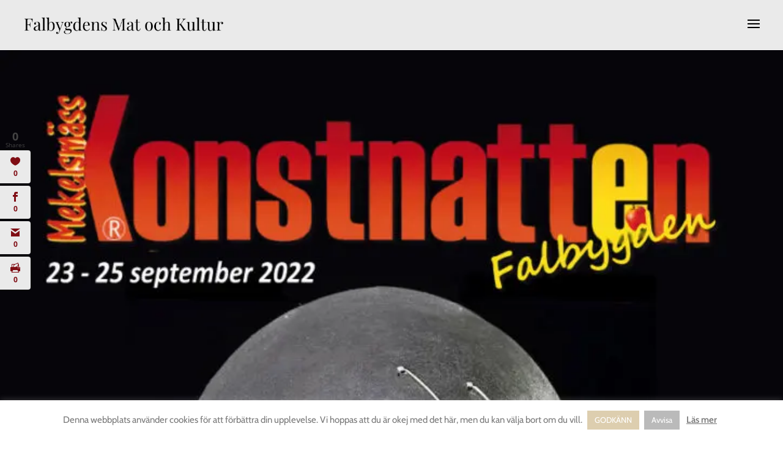

--- FILE ---
content_type: text/javascript; charset=utf-8
request_url: https://www.matokultur.se/wp-content/cache/min/1/wp-content/plugins/ddpro/build/diana/js/diana-footers.js?ver=1763543968
body_size: 201
content:
!function(t){var _=0;t("body").hasClass("et-fb")&&(_=1e4),setTimeout(function(){t(".diana_home9_footer .et_pb_column .et_pb_promo a").each(function(){0!==t(this).parent("p").length&&t(this).unwrap(),t(this).wrap("<p></p>")});var _=t(".diana_marked_footer .et_pb_column .et_pb_button_module_wrapper .et_pb_button").text();t(".diana_marked_footer .et_pb_column .et_pb_button_module_wrapper .et_pb_button").html("<span>"+_+"</span>"),_=t(".diana_glorious_footer .et_pb_column .et_pb_button_module_wrapper .et_pb_button").text(),t(".diana_glorious_footer .et_pb_column .et_pb_button_module_wrapper .et_pb_button").html("<span>"+_+"</span>"),_=t(".diana_piece_of_cake_footer .et_pb_column .et_pb_button_module_wrapper .et_pb_button.piece_of_cake_button").text(),t(".diana_piece_of_cake_footer .et_pb_column .et_pb_button_module_wrapper .et_pb_button.piece_of_cake_button").html("<span>"+_+"</span>");var e=t("body.et-fb #et-fb-app-frame").contents().find(".diana_piece_of_cake_footer .et_pb_column .et_pb_button_module_wrapper .et_pb_button.piece_of_cake_button").text();t("body.et-fb #et-fb-app-frame").contents().find(".diana_piece_of_cake_footer .et_pb_column .et_pb_button_module_wrapper .et_pb_button.piece_of_cake_button").html("<span>"+e+"</span>");var o=t(".diana_home9_footer .et_pb_column .et_pb_button_module_wrapper .et_pb_button").text();t(".diana_home9_footer .et_pb_column .et_pb_button_module_wrapper .et_pb_button").html("<span>"+o+"</span>");var p=t("body.et-fb #et-fb-app-frame").contents().find(".diana_home9_footer .et_pb_column .et_pb_button_module_wrapper .et_pb_button").text();t("body.et-fb #et-fb-app-frame").contents().find(".diana_home9_footer .et_pb_column .et_pb_button_module_wrapper .et_pb_button").html("<span>"+p+"</span>")},_)}(jQuery)

--- FILE ---
content_type: text/javascript; charset=utf-8
request_url: https://www.matokultur.se/wp-content/cache/min/1/wp-content/plugins/ddpro/js/ddp-admin.js?ver=1763543968
body_size: 6473
content:
var ddd_full_stop=0,json_counters_array=[];jQuery(document).ready(function(t){const{__:e,_x:a,_n:d,_nx:s}=wp.i18n;t("#ddp-success-report").hide(),new Clipboard("#ddp-copy-report").on("success",function(){t("#ddp-success-report").show()}),new Clipboard("#ddp-copy-url").on("success",function(){t("#ddp-success-url").show()}),t(".ddp-assistant .nav-tab.ddp_wl, .ddp-assistant .nav-tab.ddp_options").wrapAll('<div class="nav-tabs-subtabs"></div>'),t(".ddp-assistant .nav-tab.ddp_divi_theme_builder, .ddp-assistant .nav-tab.ddp_settings").wrapAll('<div class="nav-tabs-subtabs-theme-builder"></div>'),jQuery(".wrap.ddp-assistant:not(.activated) a.nav-tab:not(.divi_den_pro_dashboard):not(.ddp_assistant_system_status):not(.ddp_assistant_help_faq):not(.ddp_start_here):not(.ddp_latest_feed)").addClass("disabled"),jQuery("table.ddp-report-table td a, table.ddp-report-table th a").on("click touch",function(t){t.preventDefault()}),jQuery("#wp-ddp_wp_content-wrap").appendTo("tr#wp-ddp-column td:not(.ddp-save-buttons)").show(),jQuery(".form-table.ddp_wl label input[name=ddp_plugin_name]").length>0&&(ddp_n=jQuery(".form-table.ddp_wl label input[name=ddp_plugin_name]").val(),ddp_n=ddp_n.replace(/\s+/g,"_").toLowerCase(),ddp_url_path=window.location.pathname,jQuery(".new_admin_url").html(window.location.protocol+"//"+window.location.hostname+ddp_url_path+"?page="+ddp_n+"_dashboard<strong>_wl</strong>")),jQuery(".form-table.ddp_wl label input[name=ddp_plugin_name]").on("keyup",function(){ddp_n=t(this).val(),ddp_n=ddp_n.replace(/\s+/g,"_").toLowerCase(),ddp_url_path=window.location.pathname,jQuery(".new_admin_url").html(window.location.protocol+"//"+window.location.hostname+ddp_url_path+"?page="+ddp_n+"_dashboard<strong>_wl</strong>")}),jQuery(".ddp-breadcrumbs--end").text(jQuery("a.nav-tab-active").text()),jQuery("p.submit.ddp_wl.save_settings input").on("click touch",function(e){e.preventDefault(),ddd_full_stop=0,jQuery(".form-table.ddp_wl label input, .form-table.ddp_wl label textarea, #wp-ddp_wp_content-wrap").each(function(){"wp-ddp_wp_content-wrap"!==t(this).attr("id")&&"ddp_plugin_icon"!==t(this).attr("name")&&""===t(this).val()&&(ddd_full_stop=1,t(this).addClass("not-filled"),t(this).siblings(".ddp-error-message").remove(),t(this).after('<span class="ddp-error-message">This field is required</span>'))}),0===ddd_full_stop?(t(this).next().hide(),jQuery(".form-table.ddp_wl label input, .form-table.ddp_wl label textarea, #wp-ddp_wp_content-wrap").each(function(){if("wp-ddp_wp_content-wrap"===t(this).attr("id")?(ajax_option="ddp_wp_content",ajax_val=jQuery(".ddp_wl_settings #wp-ddp_wp_content-wrap").hasClass("tmce-active")?tinymce.get("ddp_wp_content").getContent():jQuery("textarea#ddp_wp_content").val()):(ajax_option=t(this).attr("name"),ajax_val=t(this).val()),"ddp_plugin_name"===ajax_option){ajax_val;var e=ajax_val.replace(/\s+/g,"_").toLowerCase();jQuery("input[name=ddp_wl]").is(":checked")?redirect_link=window.location.pathname+"?page="+e+"_dashboard_wl&tab=ddp_wl":redirect_link=window.location.pathname+"?page=divi_den_pro_dashboard&tab=ddp_wl",jQuery("input[name=ddp_hide_menu]").is(":checked")&&(redirect_link=window.location.pathname.replace("admin.php",""))}jQuery.ajax({type:"POST",url:ajaxurl,data:"action=ddp_update_option&ddp_option="+ajax_option+"&ddp_option_val="+ajax_val+"&ddp_nonce="+ddp_wl_options_for_js.ddp_nonce,success:function(t){redirect_link?window.location.replace(redirect_link):window.location.reload()},error:function(t){}})})):t(this).next().show()}),jQuery("p input#submit_wl.submit_wl_disabled, p input#submit_wl.submit_wl_enabled").on("click",function(a){a.preventDefault(),ddd_full_stop=0;let d='<div class="ddp_wl_loaded"><p>'+e("One moment please... Activating white label mode","ddpro")+"</p></div>",s='<div class="ddp_wl_loaded"><p>'+e("One moment please... Deactivating white label mode","ddpro")+"</p></div>";t(this).hasClass("submit_wl_disabled")&&t("#ddp-wl-pop-up").html(d),t(this).hasClass("submit_wl_enabled")&&t("#ddp-wl-pop-up").html(s),jQuery(".form-table.ddp_wl label input, .form-table.ddp_wl label textarea, #wp-ddp_wp_content-wrap").each(function(){"wp-ddp_wp_content-wrap"!==t(this).attr("id")&&"ddp_plugin_icon"!==t(this).attr("name")&&""===t(this).val()&&(ddd_full_stop=1,t(this).addClass("not-filled"),t(this).siblings(".ddp-error-message").remove(),t(this).after('<span class="ddp-error-message">This field is required</span>'))}),0===ddd_full_stop?(t(this).next().hide(),t(".ddp_wl_hidden .et-box-content .et_pb_button_slider").click(),t(".submit.ddp_wl.save_settings input").click()):t(this).next().show()})}),jQuery(document).ready(function(t){function e(){var e=document.getElementById("ondemanIframe");t("#et_pb_loading_animation").remove(),jQuery.ajax({type:"GET",url:ajaxurl,data:"action=ddp_get_option",success:function(t){"enabled"==t+""?null!==e&&null!==e.contentWindow&&e.contentWindow.postMessage("pro_membership_activated","*"):null!==e&&null!==e.contentWindow&&e.contentWindow.postMessage("pro_membership_deactivated","*")}}),function(){for(var t,e=[],a=window.location.href.slice(window.location.href.indexOf("?")+1).split("&"),d=0;d<a.length;d++)t=a[d].split("="),e.push(t[0]),e[t[0]]=t[1];return e}().post;var d=window.addEventListener?"addEventListener":"attachEvent",s=window[d],n="attachEvent"===d?"onmessage":"message";t("ul.et_pb_saved_layouts_list").length>0&&t("ul.et_pb_saved_layouts_list li:not(.added_image)").each(function(){this_title=t(this).find("a").text(),this_class=this_title.replace(/-+/g,"").replace(/\s+/g,"-").toLowerCase(),t(this).addClass(this_class),t(this).addClass("added_image"),jQuery.ajax({type:"POST",url:ajaxurl,data:"action=ddp_show_featured_image&ddp_title_image="+this_title+"&ddp_nonce="+ddp_wl_options_for_js.ddp_nonce,success:function(e){""!==e&&(img_link=e.substring(e.indexOf("|")+1),img_post_title=e.replace(img_link,"").replace("|",""),t("ul.et_pb_saved_layouts_list li:not(.with-image)").each(function(){this_title=t(this).find("a").text(),this_title===img_post_title&&(t(this).find("a").before('<img src="'+img_link+'" class="ddp_preview" />'),t(this).addClass("with-image"))}))},error:function(t){}})}),setInterval(function(){t("div.et-fb-settings-options-tab-modules_library ul:not(.ddp_images_sent)").length>0&&t("div.et-fb-settings-options-tab-modules_library ul li:not(.added_image):not(.with-image)").each(function(){this_title=t(this).find("span.et_module_title").text().trim(),this_class=this_title.replace(/-+/g,"").replace(/\s+/g,"-").toLowerCase(),t(this).addClass(this_class),t(this).addClass("added_image"),jQuery.ajax({type:"POST",url:ajaxurl,data:"action=ddp_show_featured_image&ddp_title_image="+this_title+"&ddp_nonce="+ddp_wl_options_for_js.ddp_nonce,success:function(e){""!==e&&(img_link=e.substring(e.indexOf("|")+1),img_post_title=e.replace(img_link,"").replace("|",""),t("div.et-fb-settings-options-tab-modules_library ul li:not(.with-image)").each(function(){this_title=t(this).find("span.et_module_title").text().trim(),this_title===img_post_title&&0===t(this).find("img.ddp_preview").length&&(t(this).find("span.et_module_title").after('<img src="'+img_link+'" class="ddp_preview" />'),t(this).addClass("with-image"))}))},error:function(t){}})})},10),s(n,function(d){var s;if("https://ondemand.divi-den.com"===d.origin&&"string"===jQuery.type(d.data))if(~d.data.indexOf("context")){t("body .ddp-assistant .saving_message").show();var n="off";if(jQuery("#et_pb_main_container > .et_pb_section .et_pb_module_block").length<=0&&(n="on"),s=jQuery.parseJSON(d.data))if(t(e).hasClass("settingsIframe")||t(e).hasClass("vbIframe")||"et_builder"!==s.context)"et_builder_layouts"===s.context||t(e).hasClass("settingsIframe")?(response_data=encodeURIComponent(JSON.stringify(s)),jQuery.ajax({type:"POST",url:ajaxurl,data:"action=ddp_import_posts&posts="+response_data+"&ddp_nonce="+ddp_wl_options_for_js.ddp_nonce,success:function(e){if(0===t("div.sectionSaved").length){t(".ddp-tab-section, .ddp-tab-module").html('<div class="sectionSaved">                                            <p>'+l("<strong>Success!</strong> Your section/module is being saved to your local Divi library.","ddpro")+"</p>                                            <h3>"+l("Choose your next step...","ddpro")+"</h3>                                            <p>"+l("1. Find new modules and save to your library","ddpro")+'</p>                                            <a href="#" class="ddp_close">'+l("Find New Pro Modules","ddpro")+"</a>                                            <p>"+l('2. Begin editing - Use the "Add From Library" tab to load sections/modules from local Divi Library',"ddpro")+'</p>                                            <a href="#" class="ddp_reload">'+l("To Continue - Save and Reload Page","ddpro")+"</a>                                            "+l("(please do it manually if you are in Divi Frontend Builder or Divi Theme Builder)","ddpro")+"</div>"),t("body .ddp-tab-section a.ddp_reload, body .ddp-tab-module a.ddp_reload").on("click",function(e){e.preventDefault(),t("div.sectionSaved").html('<h3 class="ddp_loading_text">Reloading...</h3>'),t("input.button-primary#publish").click(),t("button.et-fb-button--publish").click(),t("li#wp-admin-bar-et-disable-visual-builder a.ab-item").click()});var d=Math.floor(1e6*Math.random()+1);"enabled"===ddp_wl_options_for_js.ddp_status&&"yes"!==ddp_wl_options_for_js.ddp_on_hold_status.replace(/\s/g,"")?(ddp_sections_link="https://ondemand.divi-den.com/sections-search-api-ljljdfre935/?uid="+d,ddp_modules_link="https://ondemand.divi-den.com/modules-search-api-fdge43y/?uid="+d):(ddp_sections_link="https://ondemand.divi-den.com/sections-search-no-api-asdfv324/?uid="+d,ddp_modules_link="https://ondemand.divi-den.com/modules-search-no-api-33jwer3/?uid="+d),t("body .ddp-tab-section a.ddp_close").on("click",function(e){e.preventDefault(),t("div.sectionSaved").html('<h3 class="ddp_loading_text">Loading...</h3>'),t(".ddp-tab-section").html('<iframe id="ondemanIframe" name="ondemandIframe" class="sectionsIframe" style="width: 100%;height: 100%;" src="'+ddp_sections_link+'"></iframe>'),a()}),t("body .ddp-tab-module a.ddp_close").on("click",function(e){e.preventDefault(),t("div.sectionSaved").html('<h3 class="ddp_loading_text">Loading...</h3>'),t(".ddp-tab-module").html('<iframe id="ondemanIframe" name="ondemandIframe" class="sectionsIframe" style="width: 100%;height: 100%;" src="'+ddp_modules_link+'"></iframe>'),a()})}t("body .ddp-assistant .saving_message").hide(),t("body .ddp-assistant .loaded_message").show(),setTimeout(function(){t("body .ddp-assistant .loaded_message").hide()},5500)},error:function(t){console.log(t)}})):s.context;else{layout=JSON.stringify(s);var i=jQuery(".et-pb-all-modules-tab .et-pb-load-layouts"),o=i.children("li").last().clone(!0);o.addClass("layout_here"),o.appendTo(i),jQuery(".layout_here").data("layout_id",{layout:layout,replace_content:n}),jQuery(".layout_here .et_pb_layout_button_load").click()}}else~d.data.indexOf(".")?t("input#_et_pb_custom_css").val(d.data):(~d.data.indexOf(",jpg")||~d.data.indexOf(",png"))&&(ddp_featured_image_url=d.data.replace(/\,/g,"."),setTimeout(function(){jQuery.ajax({type:"POST",url:ajaxurl,data:"action=ddp_import_featured_image&ddp_featured_image="+ddp_featured_image_url+"&ddp_nonce="+ddp_wl_options_for_js.ddp_nonce,success:function(t){},error:function(t){}})},5e3))},!1)}function a(){setTimeout(function(){t("iframe#ondemanIframe").height()>0?e():t("iframe#ondemanIframe").on("load",function(){e()})},300)}function d(){for(var t,e=[],a=window.location.href.slice(window.location.href.indexOf("?")+1).split("&"),d=0;d<a.length;d++)t=a[d].split("="),e.push(t[0]),e[t[0]]=t[1];return e}t("#ddp-preview-window").insertAfter("body > :last-child"),t("#ddp-wl-pop-up").insertBefore("body > #ddp-preview-window"),jQuery.fn.center=function(){return this.css("position","absolute"),this.css("top",jQuery(window).height()/10+ +jQuery(window).scrollTop()+"px"),this.css("left",(jQuery(window).width()-this.outerWidth())/2+jQuery(window).scrollLeft()+"px"),this},t("#ddp-preview").on("click",function(){t("button#ddp_wp_content-tmce")[0].click(),t("#ddp-preview-window .ddp_wl_contact_page").html('<div id="ddp-preview-close">×</div>'),t("#ddp-preview-window .ddp_wl_contact_page #ddp-preview-close").after(tinymce.get("ddp_wp_content").getContent()),jQuery("#ddp-preview-window").center(),t("#ddp-preview-window").show(),t("#ddp-preview-close").on("click",function(){t("#ddp-preview-window").hide()})}),t("#ddp-preview-close").on("click",function(){t("#ddp-preview-window").hide()}),t("#submit_wl_pop_up").on("click",function(e){e.preventDefault(),ddd_full_stop=0,jQuery(".form-table.ddp_wl label input, .form-table.ddp_wl label textarea, #wp-ddp_wp_content-wrap").each(function(){"wp-ddp_wp_content-wrap"!==t(this).attr("id")&&"ddp_plugin_icon"!==t(this).attr("name")&&""===t(this).val()&&(ddd_full_stop=1,t(this).addClass("not-filled"),t(this).siblings(".ddp-error-message").remove(),t(this).after('<span class="ddp-error-message">This field is required</span>'))}),0===ddd_full_stop?(t(this).next().hide(),jQuery("#ddp-wl-pop-up").center(),t("#ddp-wl-pop-up").show()):t(this).next().show()}),t("#ddp-wl-pop-up-close, #ddp-wl-pop-up-close-cancel").on("click",function(){t("#ddp-wl-pop-up").hide()}),t("body .ddp-assistant .loaded_message span.close").on("click",function(){t("body .ddp-assistant .loaded_message").hide()}),t("body .ddp-assistant .saving_message span.close").on("click",function(){t("body .ddp-assistant .saving_message").hide()}),"undefined"==typeof ajaxurl&&(ajaxurl=ddp_wl_options_for_js.ddp_ajax_url),(t("body").hasClass("et-fb")||t("body").hasClass("wp-admin"))&&jQuery.ajax({type:"GET",url:ajaxurl,data:"action=ddp_get_option_wl",success:function(e){"disabled"==e+""?(a(),t(document).on("mouseup",".et-pb-layout-buttons-load",function(){setTimeout(function(){var e=Math.floor(1e6*Math.random()+1);"enabled"===ddp_wl_options_for_js.ddp_status&&"yes"!==ddp_wl_options_for_js.ddp_on_hold_status.replace(/\s/g,"")?ddp_layouts_link="https://ondemand.divi-den.com/new-api-layouts-search-ghaser65/?uid="+e:ddp_layouts_link="https://ondemand.divi-den.com/new-no-api-layouts-search-dngfh4q2/?uid="+e;var a=t(".et-pb-saved-modules-switcher");"on"===ddp_wl_options_for_js.ddp_plugin_setting_tab_position?a.length&&(a.append('<li class="ddp" data-open_tab="ddp-tab" data-layout_type="layout"><a href="#"><img height="25" src="'+ddp_wl_options_for_js.ddp_wl_i_for_js+'" /> <span>'+ddp_wl_options_for_js.ddp_wl_pn_for_js+"</span></a></li>"),t(".et_pb_modal_settings").append('<div class="et-pb-main-settings et-pb-main-settings-full ddp-tab ddp-tab-layout">                                <div class="et-dlib-load-options ddp-replace-content et-fb-checkboxes-category-wrap"><p>                                '+l("Important: if you're replacing the content, please manually clear the layout and update the page, then load the new layout.","ddpro")+'</p></div>                                <iframe id="ondemanIframe" name="ondemandIframe" class="layoutsIframe" src="'+ddp_layouts_link+'"></iframe></div>')):(t("li.et-pb-options-tabs-links-active").removeClass("et-pb-options-tabs-links-active"),t("div.active-container").removeClass("active-container").css("opacity",0),a.prepend('<li class="ddp et-pb-options-tabs-links-active" data-open_tab="ddp-tab" data-layout_type="layout"><a href="#"><img height="25" src="'+ddp_wl_options_for_js.ddp_wl_i_for_js+'" /> <span>'+ddp_wl_options_for_js.ddp_wl_pn_for_js+"</span></a></li>"),t(".et_pb_modal_settings").append('<div class="et-pb-main-settings et-pb-main-settings-full ddp-tab ddp-tab-layout active-container" style="opacity: 1;">                                <div class="et-dlib-load-options ddp-replace-content et-fb-checkboxes-category-wrap"><p>                                '+l("Important: if you're replacing the content, please manually clear the layout and update the page, then load the new layout.","ddpro")+'</p></div>                                <iframe id="ondemanIframe" name="ondemandIframe" class="layoutsIframe" src="'+ddp_layouts_link+'"></iframe></div>'))},200),a()}),t(document).on("mouseup",".et-pb-section-add-saved",function(){setTimeout(function(){jQuery(".et_pb_modal_settings.et_pb_modal_no_tabs").removeClass("et_pb_modal_no_tabs");var e=Math.floor(1e6*Math.random()+1);"enabled"===ddp_wl_options_for_js.ddp_status&&"yes"!==ddp_wl_options_for_js.ddp_on_hold_status.replace(/\s/g,"")?ddp_sections_link="https://ondemand.divi-den.com/sections-search-api-ljljdfre935/?uid="+e:ddp_sections_link="https://ondemand.divi-den.com/sections-search-no-api-asdfv324/?uid="+e,"on"===ddp_wl_options_for_js.ddp_plugin_setting_tab_position?jQuery(".et_pb_modal_settings_container h3").after('                         <ul class="et-pb-options-tabs-links et-pb-saved-modules-switcher">                              <li class="et-pb-saved-module et-pb-options-tabs-links-active"" data-open_tab="et-pb-saved-modules-tab" >                                 <a href="#">'+l("Add From Library","ddpro")+'</a>                                </li>                               <li class="ddp" data-open_tab="ddp-tab" data-layout_type="section"><a href="#">                        <img height="25" src="'+ddp_wl_options_for_js.ddp_wl_i_for_js+'" /> <span>'+ddp_wl_options_for_js.ddp_wl_pn_for_js+'</span></a></li>                         </ul>                           <div class="et-pb-main-settings et-pb-main-settings-full ddp-tab ddp-tab-section"                         style="display:block !important;" ><iframe id="ondemanIframe" name="ondemandIframe" class="sectionsIframe"                         src="'+ddp_sections_link+'"></iframe></div>'):(t("li.et-pb-options-tabs-links-active").removeClass("et-pb-options-tabs-links-active"),t("div.active-container").removeClass("active-container").css("opacity",0),jQuery(".et_pb_modal_settings_container h3").after('                         <ul class="et-pb-options-tabs-links et-pb-saved-modules-switcher">                              <li class="ddp et-pb-options-tabs-links-active" data-open_tab="ddp-tab" data-layout_type="section" style="opacity: 1;"><a href="#">                        <img height="25" src="'+ddp_wl_options_for_js.ddp_wl_i_for_js+'" /> <span>'+ddp_wl_options_for_js.ddp_wl_pn_for_js+'</span></a></li>                         <li class="et-pb-saved-module" data-open_tab="et-pb-saved-modules-tab" >                                 <a href="#">'+l("Add From Library","ddpro")+'</a>                                </li>                           </ul>                           <div class="et-pb-main-settings et-pb-main-settings-full ddp-tab ddp-tab-section active-container"                         style="display:block !important; opacity: 1 !important;" ><iframe id="ondemanIframe" name="ondemandIframe" class="sectionsIframe"                         src="'+ddp_sections_link+'"></iframe></div>'))},200),a()}),t(document).on("mouseup",".et-pb-column .et-pb-insert-module",function(){setTimeout(function(){jQuery(".et_pb_modal_settings.et_pb_modal_no_tabs").removeClass("et_pb_modal_no_tabs");var e=Math.floor(1e6*Math.random()+1);"enabled"===ddp_wl_options_for_js.ddp_status&&"yes"!==ddp_wl_options_for_js.ddp_on_hold_status.replace(/\s/g,"")?ddp_modules_link="https://ondemand.divi-den.com/modules-search-api-fdge43y/?uid="+e:ddp_modules_link="https://ondemand.divi-den.com/modules-search-no-api-33jwer3/?uid="+e,t(".et-pb-options-tabs-links.et-pb-saved-modules-switcher").remove(),"on"===ddp_wl_options_for_js.ddp_plugin_setting_tab_position?jQuery(".et_pb_modal_settings_container h3").after('<ul class="et-pb-options-tabs-links et-pb-saved-modules-switcher"><li class="et-pb-new-module et-pb-options-tabs-links-active data-open_tab="et-pb-all-modules-tab"><a href="#">'+l("New Module","ddpro")+'</a></li><li class="et-pb-saved-module" data-open_tab="et-pb-saved-modules-tab" ><a href="#">'+l("Add From Library","ddpro")+'</a></li><li class="ddp" data-open_tab="ddp-tab" data-layout_type="section"><a href="#"><img height="25" src="'+ddp_wl_options_for_js.ddp_wl_i_for_js+'" /> <span>'+ddp_wl_options_for_js.ddp_wl_pn_for_js+'</span></a></li></ul>                       <div class="et-pb-main-settings et-pb-main-settings-full ddp-tab ddp-tab-module"                     style="display:block !important;" ><iframe id="ondemanIframe" name="ondemandIframe" class="sectionsIframe"                     src="'+ddp_modules_link+'"></iframe></div>'):(t("li.et-pb-options-tabs-links-active").removeClass("et-pb-options-tabs-links-active"),t("div.active-container").removeClass("active-container").css("opacity",0),jQuery(".et_pb_modal_settings_container h3").after('                     <ul class="et-pb-options-tabs-links et-pb-saved-modules-switcher">                      <li class="ddp et-pb-options-tabs-links-active" data-open_tab="ddp-tab" data-layout_type="section"><a href="#">                    <img height="25" src="'+ddp_wl_options_for_js.ddp_wl_i_for_js+'" /> <span>'+ddp_wl_options_for_js.ddp_wl_pn_for_js+'</span></a></li>                         <li class="et-pb-new-module data-open_tab="et-pb-all-modules-tab">                            <a href="#">'+l("New Module","ddpro")+'</a>                        </li>                        <li class="et-pb-saved-module" data-open_tab="et-pb-saved-modules-tab" >                             <a href="#">'+l("Add From Library","ddpro")+'</a>                            </li>                           </ul>                       <div class="et-pb-main-settings et-pb-main-settings-full ddp-tab ddp-tab-module active-container"                      style="display:block !important; opacity: 1 !important;" ><iframe id="ondemanIframe" name="ondemandIframe" class="sectionsIframe"                     src="'+ddp_modules_link+'"></iframe></div>                 '))},200),a()}),setInterval(function(){if(this_column_parent=t("a.modules_all").parents("div#et-fb-settings-column"),t(".ddp").length<=0&&this_column_parent.hasClass("et-fb-modal-settings--modules_all")&&!this_column_parent.hasClass("et-fb-tooltip-modal--load_layout")&&!this_column_parent.hasClass("et_fb_add_row_modal")){var e=Math.floor(1e6*Math.random()+1);"enabled"===ddp_wl_options_for_js.ddp_status&&"yes"!==ddp_wl_options_for_js.ddp_on_hold_status.replace(/\s/g,"")?(ddp_sections_link="https://ondemand.divi-den.com/sections-search-api-ljljdfre935/?uid="+e,ddp_modules_link="https://ondemand.divi-den.com/modules-search-api-fdge43y/?uid="+e):(ddp_sections_link="https://ondemand.divi-den.com/sections-search-no-api-asdfv324/?uid="+e,ddp_modules_link="https://ondemand.divi-den.com/modules-search-no-api-33jwer3/?uid="+e),"on"===ddp_wl_options_for_js.ddp_plugin_setting_tab_position?(t("a.modules_all").parents(".et-fb-settings-tabs-nav").append('<li class="ddp et-fb-settings-tabs-nav-item" data-open_tab="ddp-tab" data-layout_type="layout"><a href="#">                                <img width="20" style=" margin-bottom: -5px;margin-right: 5px;     margin-top: -3px;" src="'+ddp_wl_options_for_js.ddp_wl_i_for_js+'" /> <span>'+ddp_wl_options_for_js.ddp_wl_pn_for_js+"</span></a></li>"),this_column_parent.hasClass("et_fb_add_section_modal")&&t(".et-fb-settings-options-wrap > .et-fb-settings-options").append('<div class="et-fb-settings-options-tab et-fb-all-modules et-fb-modules-list et-fb-settings-options ddp-tab ddp-tab-section">                                        <iframe id="ondemanIframe" name="ondemandIframe" class="layoutsIframe"                                     src="'+ddp_sections_link+'" style="width: 100%;height: 100%;"></iframe></div>'),!this_column_parent.hasClass("et-fb-modal-add-module-container")||this_column_parent.hasClass("et_fb_add_row_modal")||this_column_parent.hasClass("et_fb_add_section_modal")||t(".et-fb-settings-options-wrap > .et-fb-settings-options").append('<div class="et-fb-settings-options-tab et-fb-all-modules et-fb-modules-list et-fb-settings-options ddp-tab ddp-tab-section ddp-tab-module">                                    <iframe id="ondemanIframe" name="ondemandIframe" class="layoutsIframe"                                 src="'+ddp_modules_link+'" style="width: 100%;height: 100%;"></iframe></div>')):(t("a.modules_all").parents(".et-fb-settings-tabs-nav").prepend('<li class="ddp et-fb-settings-tabs-nav-item et-fb-settings-tabs-nav-item--active" data-open_tab="ddp-tab" data-layout_type="layout"><a href="#">                                <img width="20" style=" margin-bottom: -5px;margin-right: 5px;     margin-top: -3px;" src="'+ddp_wl_options_for_js.ddp_wl_i_for_js+'" /> <span>'+ddp_wl_options_for_js.ddp_wl_pn_for_js+"</span></a></li>"),this_column_parent.hasClass("et_fb_add_section_modal")&&t(".et-fb-settings-options-wrap > .et-fb-settings-options").prepend('<div class="et-fb-settings-options-tab et-fb-all-modules et-fb-modules-list et-fb-settings-options et-fb-settings-options-tab--active ddp-tab ddp-tab-section">                                    <iframe id="ondemanIframe" name="ondemandIframe" class="layoutsIframe"                                     src="'+ddp_sections_link+'" style="width: 100%;height: 100%; opacity:"></iframe></div>'),!this_column_parent.hasClass("et-fb-modal-add-module-container")||this_column_parent.hasClass("et_fb_add_row_modal")||this_column_parent.hasClass("et_fb_add_section_modal")||t(".et-fb-settings-options-wrap > .et-fb-settings-options").prepend('<div class="et-fb-settings-options-tab et-fb-all-modules et-fb-modules-list et-fb-settings-options et-fb-settings-options-tab--active ddp-tab ddp-tab-section ddp-tab-module">                                    <iframe id="ondemanIframe" name="ondemandIframe" class="layoutsIframe"                                 src="'+ddp_modules_link+'" style="width: 100%;height: 100%;"></iframe></div>'),t(".ddp-tab-section").siblings("div").removeClass("et-fb-settings-options-tab--active"),t(".et-fb-settings-tabs-nav li.ddp a").parent("li").siblings().removeClass("et-fb-settings-tabs-nav-item--active"),t(".ddp").parents(".et-fb-settings-tabs-nav").addClass("ddp-tab-parent"),t(".ddp-tab-section").parents("div.et-fb-settings-options").removeClass("ddp-option-parent")),a()}t('li[data-open_tab="ddp-tab"]').length>0&&(t("li.et-fb-settings-options_tab_modules_library").hasClass("et-fb-settings-tabs-nav-item--active")?t("li.et-fb-settings-options_tab_modules_library.et-fb-settings-tabs-nav-item--active").parents("#et-fb-settings-column").find("div.et-fb-settings-options-tab-modules_library").addClass("et-fb-settings-options-tab--active"):t("li.et-fb-settings-options_tab_modules_library.et-fb-settings-tabs-nav-item--active").parents("#et-fb-settings-column").find("div.et-fb-settings-options-tab-modules_library").removeClass("et-fb-settings-options-tab--active"),t("li.et-fb-settings-options_tab_modules_all").hasClass("et-fb-settings-tabs-nav-item--active")?t("li.et-fb-settings-options_tab_modules_all.et-fb-settings-tabs-nav-item--active").parents("#et-fb-settings-column").find("div.et-fb-settings-options-tab-modules_all").addClass("et-fb-settings-options-tab--active"):t("li.et-fb-settings-options_tab_modules_all.et-fb-settings-tabs-nav-item--active").parents("#et-fb-settings-column").find("div.et-fb-settings-options-tab-modules_all").removeClass("et-fb-settings-options-tab--active")),t(".et-fb-main-settings--add_new_module .et-fb-settings-tabs-nav li:not(.ddp) a").on("click",function(){t(".ddp-tab-section").removeClass("et-fb-settings-options-tab--active"),t(this).parent("li.et-fb-settings-tabs-nav-item").siblings("li").removeClass("et-fb-settings-tabs-nav-item--active"),t(this).parent("li.et-fb-settings-tabs-nav-item").addClass("et-fb-settings-tabs-nav-item--active"),t(this).parents(".et-fb-main-settings").find(".ddp-option-parent").removeClass("ddp-option-parent"),t("a.modules_all").parents("#et-fb-settings-column").removeClass("ddp-column-parent"),t(this).parents(".et-fb-settings-tabs-nav").removeClass("ddp-tab-parent")}),t(".et-fb-main-settings--add_new_module .et-fb-settings-tabs-nav li.ddp a").on("click",function(e){e.preventDefault(),t(this).parent("li.et-fb-settings-tabs-nav-item").siblings().removeClass("et-fb-settings-tabs-nav-item--active"),t(".ddp-tab-section").siblings("div").removeClass("et-fb-settings-options-tab--active"),t(this).parent("li.et-fb-settings-tabs-nav-item ").addClass("et-fb-settings-tabs-nav-item--active"),t(".ddp-tab-section").addClass("et-fb-settings-options-tab--active"),t(".ddp-tab-section").parents("div.et-fb-settings-options-wrap").addClass("ddp-option-parent"),t("a.modules_all").parents("#et-fb-settings-column").addClass("ddp-column-parent"),t(this).parents(".et-fb-settings-tabs-nav").addClass("ddp-tab-parent")}),t(".et-fb-main-settings--add_new_module .et-fb-settings-tabs-nav li.ddp").hasClass("et-fb-settings-tabs-nav-item--active")?(t(".ddp-tab-section").parents("div.et-fb-settings-options-wrap").hasClass("ddp-option-parent")||t(".ddp-tab-section").parents("div.et-fb-settings-options-wrap").addClass("ddp-option-parent"),t("a.modules_all").parents("#et-fb-settings-column").hasClass("ddp-column-parent")||t("a.modules_all").parents("#et-fb-settings-column").addClass("ddp-column-parent"),t(".et-fb-main-settings--add_new_module .et-fb-settings-tabs-nav li.ddp").parents(".et-fb-settings-tabs-nav").hasClass("ddp-tab-parent")||t(".et-fb-main-settings--add_new_module .et-fb-settings-tabs-nav li.ddp").parents(".et-fb-settings-tabs-nav").addClass("ddp-tab-parent")):(t(".ddp-tab-section").parents("div.et-fb-settings-options-wrap").hasClass("ddp-option-parent")&&t(".ddp-tab-section").parents("div.et-fb-settings-options-wrap").removeClass("ddp-option-parent"),t("a.modules_all").parents("#et-fb-settings-column").hasClass("ddp-column-parent")&&t("a.modules_all").parents("#et-fb-settings-column").removeClass("ddp-column-parent"),t(".et-fb-main-settings--add_new_module .et-fb-settings-tabs-nav li.ddp").parents(".et-fb-settings-tabs-nav").hasClass("ddp-tab-parent")&&t(".et-fb-main-settings--add_new_module .et-fb-settings-tabs-nav li.ddp").parents(".et-fb-settings-tabs-nav").addClass("ddp-tab-parent"))},300)):a()},error:function(t){console.log("WL ERROR "),console.log(t)}}),setInterval(function(){t("iframe#ondemandIframe.settingsIframe").length&&a()},1e3),t(".ddp-assistant .yes_no_button").each(function(){var e=t(this),a=e.is(":checked"),d=a?"et_pb_on_state":"et_pb_off_state",s=t(t("#epanel-yes-no-button-template").html()).find(".et_pb_yes_no_button").addClass(d);e.hide().after(s),"et_pb_static_css_file"===e.attr("id")&&(e.parent().addClass(d).next().addClass("et_pb_clear_static_css").on("click",function(){epanel_clear_static_css(!1,!0)}),a||e.parents(".et-epanel-box").next().hide())}),t(".ddp_settings.save_settings input#submit").on("click",function(e){e.preventDefault(),t(".ddp-archive-settings .et-epanel-box select").each(function(){var e=t(this).attr("id"),a=t(this).val();jQuery.ajax({type:"POST",url:ajaxurl,data:"action=ddp_update_option&ddp_option="+e+"&ddp_option_val="+a+"&ddp_nonce="+ddp_wl_options_for_js.ddp_nonce,success:function(t){window.location.reload()},error:function(t){}})})}),t(".ddp-assistant .et-box-content").on("click",".et_pb_yes_no_button",function(e){e.preventDefault();var d=t(this),s=d.parents(".et-box-content"),n=s.find('input[type="checkbox"]'),i=s.find(".et_pb_yes_no_button");if($ddp_option=s.find("input").attr("name"),i.toggleClass("et_pb_on_state et_pb_off_state"),n.is(":checked")?n.prop("checked",!1):n.prop("checked",!0),d.hasClass("et_pb_on_state")){if(ajax_value="enabled",d.hasClass("ddp_enable")){var o=Math.floor(1e6*Math.random()+1);"enabled"===ddp_wl_options_for_js.ddp_status&&"yes"!==ddp_wl_options_for_js.ddp_on_hold_status.replace(/\s/g,"")?ddp_layouts_link="https://ondemand.divi-den.com/new-api-layouts-search-ghaser65/?uid="+o:ddp_layouts_link="https://ondemand.divi-den.com/new-no-api-layouts-search-dngfh4q2/?uid="+o,t('<iframe id="ondemanIframe" name="ondemandIframe" src="'+ddp_layouts_link+'"></iframe>').insertAfter(".ddp-assistant hr"),a()}}else ajax_value="disabled";0===ddd_full_stop&&jQuery.ajax({type:"POST",url:ajaxurl,data:"action=ddp_update_option&ddp_option="+$ddp_option+"&ddp_option_val="+ajax_value+"&ddp_nonce="+ddp_wl_options_for_js.ddp_nonce,success:function(t){},error:function(t){}})}),t(".main > div:not(.ddp-wl-dash) .ddp-accordion .ddp-accordion-header").click(function(){t(this).next(".ddp-accordion-content").slideToggle("fast"),t(this).parent(".ddp-accordion").toggleClass("closed").toggleClass("opened"),t(".ddp-accordion.opened h3 span").html("–"),t(".ddp-accordion.closed h3 span").html("+")}),t(".main > div.ddp-wl-dash .ddp-accordion .ddp-accordion-header .et-box-title").click(function(){t(this).parents(".ddp-accordion-header").next(".ddp-accordion-content").slideToggle("fast"),t(this).parents(".ddp-accordion").toggleClass("closed").toggleClass("opened"),t(".ddp-accordion.opened h3 span").html("–"),t(".ddp-accordion.closed h3 span").html("+")}),setTimeout(function(){t(".ddp-assistant.activated h2.nav-tab-wrapper").length>0&&(t("div[data-dismissible=disable-ddpro-cache-notice-forever]").insertAfter(".ddp-assistant.activated h2.nav-tab-wrapper"),t("div[data-dismissible=disable-ddpro-cache-notice-forever]").show())},300),setInterval(function(){t("iframe#ondemanIframe").length>0&&(t("div[data-dismissible=disable-ddpro-cache-notice-forever]:not(.shown)").insertBefore("iframe#ondemanIframe"),t("div[data-dismissible=disable-ddpro-cache-notice-forever]:not(.shown)").show(),t("div[data-dismissible=disable-ddpro-cache-notice-forever]").addClass("shown")),t("div.ddpdm-active-notice").length>0&&t("div[data-dismissible=disable-ddpwpd-active-notice-forever]").remove()},100),t('input[name="ddp_plugin_name"]').alphanum({allowSpace:!0,allowUpper:!0}),t("input#ddp_plugin_setting_tab_position").length>0&&(jQuery.ajax({type:"GET",url:ajaxurl,data:"action=ddp_get_option_ddp_plugin_setting_tab_position",success:function(e){"on"===e?t("input#ddp_plugin_setting_tab_position").prop("checked",!0):t("input#ddp_plugin_setting_tab_position").prop("checked",!1)},error:function(t){}}),t("input#ddp_plugin_setting_tab_position").on("change",function(){var e=t(this).attr("id");!0===t(this).prop("checked")?t(this).val("on"):t(this).val("off");var a=t(this).val();jQuery.ajax({type:"POST",url:ajaxurl,data:"action=ddp_update_option&ddp_option="+e+"&ddp_option_val="+a+"&ddp_nonce="+ddp_wl_options_for_js.ddp_nonce,success:function(t){},error:function(t){}})}));var s,n=d().tab,i=d().page;if(t(".toplevel_page_divi_den_pro_dashboard ul.wp-submenu-wrap li a").each(function(){t(this).removeClass("current"),t(this).closest("li").removeClass("current"),t(this).attr("href").split("&tab=")[1]===n&&void 0!==n&&(t(this).addClass("current"),t(this).closest("li").addClass("current")),"divi_den_pro_dashboard"===i&&void 0===n&&t("li.toplevel_page_divi_den_pro_dashboard li.wp-first-item").addClass("current")}),"API Key"===t(".ddp-assistant .nav-tab-active").text()){const{__:e,_x:a,_n:d,_nx:s}=wp.i18n;t(".ddp-assistant .main > *").wrapAll('<div class="ddp-api-dash"><div class="ddp-columns"></div></div>'),t(".ddp-assistant .main .ddp-columns > :nth-child(n+9)").wrapAll('<div class="ddp-second-column ddp-hidden"></div>'),t(".ddp-assistant .main .ddp-columns > :nth-child(-n+8)").wrapAll('<div class="ddp-first-column"></div>'),t('<p class="ddp-deactivate-warning">'+e("Caution: While a domain is not actively registered, some plugin functions will not be available. Live layouts and modules may be affected. Proceed with caution.","ddpro")+"</p>").insertAfter(".ddp-assistant.activated:not(.inactive_on_hold) .ddp-first-column p.submit input#submit")}if(t(".ddp-assistant .nav-tabs-subtabs a").each(function(){t(this).hasClass("nav-tab-active")&&(t(".ddp-assistant .nav-tab.ddp_advanced").addClass("nav-tab-active"),t(".ddp-assistant .nav-tabs-subtabs").show())}),t(".ddp-assistant .nav-tab.ddp_advanced").hasClass("nav-tab-active")?t(".ddp-assistant .nav-tabs-subtabs").show():t(".ddp-assistant .nav-tabs-subtabs").hide(),t(".ddp-assistant .nav-tabs-subtabs-theme-builder a").each(function(){t(this).hasClass("nav-tab-active")&&(t(".ddp-assistant .nav-tab.ddp_theme_builder").addClass("nav-tab-active"),t(".ddp-assistant .nav-tabs-subtabs--theme-builder").show())}),t(".ddp-assistant .nav-tab.ddp_theme_builder").hasClass("nav-tab-active")?t(".ddp-assistant .nav-tabs-subtabs-theme-builder").show():t(".ddp-assistant .nav-tabs-subtabs-theme-builder").hide(),t(".ddp-assistant .nav-tab.ddp_advanced").length>0){if(s=t(".ddp-assistant .nav-tab.ddp_advanced").attr("href"))var o=s.replace("ddp_advanced","ddp_wl");t(".ddp-assistant .nav-tab.ddp_advanced").attr("href",o)}(t(".ddp-assistant .nav-tab.ddp_theme_builder").length>0&&((s=t(".ddp-assistant .nav-tab.ddp_theme_builder").attr("href"))&&(o=s.replace("ddp_theme_builder","ddp_divi_theme_builder")),t(".ddp-assistant .nav-tab.ddp_theme_builder").attr("href",o)),t(".ddp-assistant.on_hold:not(.activated) .nav-tab.ddp_subscription_on_hold").length>0)&&((s=t(".ddp-assistant .nav-tab.ddp_theme_builder").attr("href"))&&(o=s.replace("ddp_divi_theme_builder","ddp_subscription_on_hold")),t(".ddp-assistant .nav-tab.ddp_theme_builder").attr("href",o));if(t(".ddp-assistant.on_hold:not(.activated) .nav-tab.ddp_subscription_on_hold").length>0){if("ddp_divi_theme_builder"===n){let t=window.location.href.replace("ddp_divi_theme_builder","ddp_subscription_on_hold");window.location.href=t}if("ddp_settings"===n){let t=window.location.href.replace("ddp_settings","ddp_subscription_on_hold");window.location.href=t}}function p(){if(t(".ddp-assistant").width()>0){let e=0,a=t("body").height(),d=t(".ddp-assistant > h1").outerHeight(),s=t(".ddp-assistant > h2").outerHeight(),n=t("#wpfooter").outerHeight();if(t(".ddp-php-templates").width()>0){let i=t(".nav-tabs-subtabs").outerHeight();e=a-d-s-n-(t(".ddp-first-column > p").outerHeight()+t(".ddp-first-column > a").outerHeight()+40)-i-60}else e=a-d-s-n-10;0!==e&&t("body .ddp-assistant div.main iframe:not(.ddp-youtube):not(.ddp-support-frame):not(#ddp_wp_content_ifr)").height(e)}}t(".ddp-assistant.on_hold.activated.inactive_on_hold .nav-tab.ddp_subscription_on_hold").length>0&&t(".ddp-assistant.on_hold.activated.inactive_on_hold .nav-tab.ddp_subscription_on_hold").remove(),p(),window.addEventListener("resize",function(t){p()}),t(".form-table.ddp_wl th div.ddp-info-icon").on("click",function(){t(this).siblings("span").toggleClass("ddp-info-span-show")});const{__:l,_x:_,_n:r,_nx:c}=wp.i18n;t(".ddp-assistant.activated:not(.inactive_on_hold) .ddp-api-dash p.submit input#submit").val(l("Remove this domain","ddpro")),t(".ddp-assistant.activated .ddp-api-dash p.submit input#submit").addClass("ddp-api-deactivate"),t(".ddp-assistant.activated .ddp-api-dash .ddp-first-column p.submit input#submit.ddp-api-deactivate").on("click",function(e){e.preventDefault(),confirm("Caution: While a domain is not actively registered, some plugin functions will not be available. Live layouts and modules may be affected. Proceed with caution. Remove this domain?")&&(t(".ddp-assistant.activated .ddp-api-dash .et_pb_on_value")[0].click(),t(".ddp-assistant.activated .ddp-second-column input.button.ddp-api-deactivate")[0].click())}),t(".ddp-assistant .ddp_divi_latest_feed").length>0&&t(".ddp-assistant .ddp_divi_latest_feed .ddp-first-column").masonry({itemSelector:".ddp-latest-feed-item"}),t('body.toplevel_page_et_divi_options > .notice, body[class*="divi_page_"] > .notice').insertBefore("#wpbody-content #wrapper")})

--- FILE ---
content_type: text/javascript; charset=utf-8
request_url: https://www.matokultur.se/wp-content/cache/min/1/wp-content/plugins/ddpro/build/falkor/js/falkor_divi.js?ver=1763543968
body_size: 4357
content:
!(function(t){'use strict';t.fn.succinct=function(e){var i=t.extend({size:240,omission:"...",ignore:!0,},e);return this.each(function(){var e,o,s=/[!-\/:-@\[-`{-~]$/;t(this).each(function(){(e=t(this).html()).length>i.size&&((o=t.trim(e).substring(0,i.size).split(" ").slice(0,-1).join(" ")),i.ignore&&(o=o.replace(s,"")),t(this).html(o+i.omission))})})}})(jQuery),(function(t){const{__:e,_x:i,_n:o,_nx:s}=wp.i18n;t(".et_pb_section.falkor_blog article.et_pb_post, .et_pb_section.falkor_blog_page_content article.et_pb_post, .et_pb_section.falkor_blog_3 article.et_pb_post, .et_pb_section.falkor_blog_4 article.et_pb_post").on("click",function(){var e=t(this).find(".entry-title > a").attr("href"),i=t(this).find(".entry-title > a").attr("target");e&&(i?window.open(e,"_blank"):(window.location.href=e))}),t(".falkor_blog_5  .et_pb_post  .post-meta").each(function(){var e=t(this).find("span.author")[0],i=t(this).find("span.published")[0],o=t(this).find('a[rel="category tag"]').toArray(),s=t(this).find(".published").text(),r=s.replace(/\d+/g,""),n=parseInt(s);n<=9&&(n="0"+n),(i='<span class="published"><span class="day"> '+n+'</span><span class="month"> '+r+"</span></span>"),(o=(o=t.map(o,function(t){return t.outerHTML})).join(", "));var _="By "+e.outerHTML+" | ";(_+=i),(_+="<span class='categories'>"+o+"</span>"),t(this).html(_)}),t(".falkor_blog_5 .et_pb_post .post-content p").each(function(){t(this).succinct({size:90,})}),setTimeout(function(){t(window).trigger("resize")},500),setTimeout(function(){t(window).trigger("resize")},1e3),setTimeout(function(){t(window).trigger("resize")},1500),setTimeout(function(){t(window).trigger("resize")},2e3),t(".gform_wrapper form .gform_body .gform_fields > li").each(function(){var e=t(this);t(this).find("input, textarea").focus(function(){e.addClass("focus")}),t(this).find("input, textarea").blur(function(){t(this).val()?e.addClass("filled"):e.removeClass("filled"),e.removeClass("focus")})}),t(" .form_2 .gform_wrapper form .gform_body .gform_fields > li input").focus(function(){t(".form_2  form").addClass("focus-cont")}),t(".form_2 .gform_wrapper form .gform_body .gform_fields > li input").blur(function(){t(this).val()?t(".form_2  form").addClass("filled-cont"):t(".form_2  form").removeClass("filled-cont"),t(".form_2  form").removeClass("focus-cont")}),t(function(){t(".form_1 .gform_footer ").on('click',function(){t(".form_1 .gform_footer ").hasClass("processed")||t(this).addClass("onclic",250,void(t(".form_1 .gform_footer ").hasClass("processed")||setTimeout(function(){t(".form_1 .gform_footer ").removeClass("onclic"),t(".form_1 .gform_footer ").addClass("validate",450,void setTimeout(function(){t(".form_1 .gform_footer .gform_button").trigger("click")},200)),t(".form_1 .gform_footer ").addClass("processed")},2e3)))})}),t(function(){t(".form_2 .gform_footer ").on('click',function(){t(".form_2 .gform_footer ").hasClass("processed")||t(this).addClass("onclic",250,void(t(".form_2 .gform_footer ").hasClass("processed")||setTimeout(function(){t(".form_2 .gform_footer ").removeClass("onclic"),t(".form_2 .gform_footer ").addClass("validate",450,void setTimeout(function(){t(".form_2 .gform_footer .gform_button").trigger("click")},200)),t(".form_2 .gform_footer ").addClass("processed")},2e3)))})}),t(function(){t(".form_3 .gform_footer").on("click",function(){t(".form_3 .gform_footer ").hasClass("processed")||(t(this).addClass("bar"),t(this).addClass("processed")),setTimeout(function(){t(".form_3 .gform_footer").removeClass("bar"),t(".form_3 .gform_footer").addClass("done",450,void setTimeout(function(){t(".form_3 .gform_footer .gform_button").trigger("click")},500))},1500)})}),t(function(){t(".form_4 .gform_footer ").on('click',function(){t(".form_4 .gform_footer ").hasClass("processed")||t(this).addClass("onclic",250,void(t(".form_4 .gform_footer ").hasClass("processed")||setTimeout(function(){t(".form_4 .gform_footer ").removeClass("onclic"),t(".form_4 .gform_footer ").addClass("validate",450,void setTimeout(function(){t(".form_4 .gform_footer .gform_button").trigger("click")},200)),t(".form_4 .gform_footer ").addClass("processed")},2e3)))})}),t(function(){t(".form_5 .gform_footer").on("click",function(){t(".form_5 .gform_footer ").hasClass("processed")||(t(this).addClass("active"),t(this).addClass("processed")),setTimeout(function(){t(".form_5 .gform_footer .gform_button").trigger("click")},1e3)})}),t(function(){t(".form_6 .gform_footer").on('click',function(e){if(!t(".form_6 .gform_footer ").hasClass("processed")){t(this).addClass("dark"),e.pageX,e.pageY;var i=t('<div class="blip"></div>'),o=t('<div class="blip"></div>');o.append(i),t(".form_6 .gform_footer").append(o),t(".form_6 .gform_footer ").addClass("processed")}
setTimeout(function(){t(".form_6 .gform_footer").removeClass("dark"),t(".form_6 .gform_footer").addClass("done",450,void setTimeout(function(){t(".form_6 .gform_footer .gform_button").trigger("click")},200))},1500)})}),t(function(){t(".form_7 .gform_footer ").on('click',function(){t(".form_7 .gform_footer ").hasClass("processed")||t(this).addClass("onclic",250,void(t(".form_7 .gform_footer ").hasClass("processed")||setTimeout(function(){t(".form_7 .gform_footer ").removeClass("onclic"),t(".form_7 .gform_footer ").addClass("validate",450,void setTimeout(function(){t(".form_7 .gform_footer .gform_button").trigger("click")},200)),t(".form_7 .gform_footer ").addClass("processed")},2e3)))})});var r=0;t("body").hasClass("et-fb")&&(r=8e3),setTimeout(function(){t('body.et-fb .contact_1_falkor textarea[data-original_id="message"]').parent().attr("data-id","message"),t(' .et_pb_contact .et_pb_contact_form  p:not([data-type="checkbox"]) input,  .et_pb_contact .et_pb_contact_form  p:not([data-type="checkbox"]) textarea').focus(function(){t(this).parent("p").addClass("focus")}),t(' .et_pb_contact .et_pb_contact_form  p:not([data-type="checkbox"]) input,  .et_pb_contact .et_pb_contact_form  p:not([data-type="checkbox"]) textarea').blur(function(){t(this).val()?t(this).parent().addClass("filled"):t(this).parent().removeClass("filled"),t(this).parent("p").removeClass("focus")})},r);var n=t('.contact_form_1 .et_pb_contact_field[data-type="select"] select option:first-child').text().replace(/\-/g," ").replace(/\ /g," ");t('.contact_form_1 .et_pb_contact_field[data-type="select"] select option:first-child').text(n),t('<span class="price">$</span>').insertBefore(t('.contact_form_1 p.et_pb_contact_field[data-id="price"] input')),t(' .contact_form_4 .et_pb_contact_form  p[data-id="type_of_project"] .et_pb_contact_field_radio, .contact_form_4 .et_pb_contact_form  p[data-id="price"] .et_pb_contact_field_radio').on("click",function(){t(this).hasClass("clicked")||(t(this).parent(".et_pb_contact_field_radio_list").find(".et_pb_contact_field_radio").removeClass("clicked"),t(this).addClass("clicked"))}),t('<div class="details"></div>').insertBefore('.contact_form_4 form p[data-id="type_of_project"]'),t('<div class="start_date"></div>').insertAfter('.contact_form_4 form p[data-id="type_of_project"]'),t('<div class="end_date"></div>').insertBefore('.contact_form_4 form p[data-id="price"]'),t('.contact_form_4 p[data-id="name"], .contact_form_4 p[data-id="email"], .contact_form_4 p[data-id="phone"]').appendTo(".contact_form_4 .details"),t('.contact_form_4 p[data-id="select_month"], .contact_form_4 p[data-id="select_year"], .contact_form_4 p[data-id="no_big_rsuh"]').appendTo(".contact_form_4 .start_date"),t('.contact_form_4 p[data-id="select_end_month"], .contact_form_4 p[data-id="select_end_year"], .contact_form_4 p[data-id="when_its_ready"]').appendTo(".contact_form_4 .end_date"),t(".button_unique").each(function(){t(this).parent(".et_pb_button_module_wrapper").addClass("button_unique_wrapper")}),t(window).width()>=981&&t(".blurb_8 .et_pb_column_1_3:nth-child(2) .et_pb_main_blurb_image").insertAfter(t(".blurb_8 .et_pb_column_1_3:nth-child(2) .et_pb_blurb_container")),t(window).resize(function(){t(window).width()>=981?t(".blurb_8 .et_pb_column_1_3:nth-child(2) .et_pb_main_blurb_image").insertAfter(t(".blurb_8 .et_pb_column_1_3:nth-child(2) .et_pb_blurb_container")):t(".blurb_8 .et_pb_column_1_3:nth-child(2) .et_pb_main_blurb_image").insertBefore(t(".blurb_8 .et_pb_column_1_3:nth-child(2) .et_pb_blurb_container"))}),t(".team3 .et_pb_column_1_2 .et_pb_team_member  ").hover(function(){t(".team3 .et_pb_column_1_2 .et_pb_team_member  ").addClass("noHover"),t(this).addClass("hover")},function(){t(".team3 .et_pb_column_1_2 .et_pb_team_member  ").removeClass("noHover"),t(this).removeClass("hover")});var _=0;t("body").hasClass("et-fb")&&(_=8e3),setTimeout(function(){t(".blurb_10_f .et_pb_column .et_pb_blurb").hover(function(){setTimeout(function(){t(".blurb_10_f .et_pb_column .et_pb_blurb").addClass("noHover"),t(this).addClass("hover")},200)},function(){setTimeout(function(){t(".blurb_10_f .et_pb_column .et_pb_blurb").removeClass("noHover"),t(this).removeClass("hover")},200)})},_),t(".slider_1 .et_pb_slide").each(function(){var e=t(this).css("background-image");(e=e.replace("url(","").replace(")","").replace(/\"/gi,"")),t('<img src=" '+e+' ">').insertBefore(t(this).find(".et_pb_container")),t(this).css("background-image","none")}),t(".slider_1 .et_pb_slide .et_pb_slide_description").on("click",function(){var e=t(this).find("a.et_pb_button").attr("href");e&&(window.location.href=e)}),t(".accordion_2 .et_pb_column_1_3 .et_pb_searchform .et_pb_searchsubmit").val("U"),t(".blurbs_1 .et_pb_blurb ").hover(function(){t(this).addClass("hover")},function(){t(this).removeClass("hover")}),(t.fn.isInViewport=function(){var e=t(this).offset().top,i=e+t(this).outerHeight(),o=t(window).scrollTop(),s=o+t(window).height();return i>o&&e<s}),setTimeout(function(){t(".falkor.et_pb_section:not(.header_2_f)").each(function(){t(this).isInViewport()?t(this).addClass("view_port"):t(this).removeClass("view_port")})},100),t(window).on("resize scroll",function(){t(".falkor.et_pb_section:not(.header_2_f):not(.blurb_2_f )").each(function(){t(this).isInViewport()?t(this).addClass("view_port"):t(this).removeClass("view_port")})}),t(window).on("resize scroll",function(){t(".falkor.et_pb_section.header_2_f").each(function(){t(this).isInViewport()&&t(this).addClass("view_port")}),t(".falkor.et_pb_section.blurb_2_f").each(function(){t(this).isInViewport()&&t(this).addClass("view_port")})}),(t.fn.succinct=function(e){var i=t.extend({size:240,omission:"...",ignore:!0,},e);return this.each(function(){var e,o,s=/[!-\/:-@\[-`{-~]$/;t(this).each(function(){(e=t(this).html()).length>i.size&&((o=t.trim(e).substring(0,i.size).split(" ").slice(0,-1).join(" ")),i.ignore&&(o=o.replace(s,"")),t(this).html(o+i.omission))})})}),t(".footer_5_f .et_pb_posts .entry-title a").succinct({size:35,});var l=0;function a(){t(".et_pb_section:not(.pegasus-content13) .et_pb_column h1:not(.dvmd_tw_wrapper), .et_pb_section:not(.pegasus-content13) .et_pb_column h2:not(.dvmd_tw_wrapper), .et_pb_section:not(.pegasus-content13) .et_pb_column h3:not(.dvmd_tw_wrapper), .et_pb_section:not(.pegasus-content13) .et_pb_column h4:not(.dvmd_tw_wrapper), .et_pb_section:not(.pegasus-content13) .et_pb_column h5:not(.dvmd_tw_wrapper), .et_pb_section:not(.pegasus-content13) .et_pb_column h6:not(.dvmd_tw_wrapper)").each(function(){(falkor_title=t(this).html()),(falkor_title_new=falkor_title.replace(/&lt;/g,"<").replace(/&gt;/g,">")),t(this).html(falkor_title_new)})}
if((t("body").hasClass("et-fb")&&(l=5e3),setTimeout(a,l),t('input.et-fb-settings-option-input--block[type="text"]').keypress(function(){a()}),t(' .et_pb_newsletter .et_pb_newsletter_form p:not([data-type="checkbox"])').each(function(){t(this).find("input").insertBefore(t(this).find("label")),t(this).find('label[for="et_pb_signup_lastname"]').each(function(){t(this).text(e("Surname","ddpro"))}),t(this).find('label[for="et_pb_signup_firstname"]').each(function(){t(this).prev().attr("placeholder")===e("Last Name","ddpro")?t(this).text(e("Surname","ddpro")):t(this).text(e("Name","ddpro"))}),(t(this).find("input.et_pb_signup_firstname").required=!1)}),setTimeout(function(){t(" .et_pb_newsletter .et_pb_newsletter_form input").focus(function(){t(this).parent("p").addClass("focus")}),t(" .et_pb_newsletter .et_pb_newsletter_form input").blur(function(){t(this).val()?t(this).parent().addClass("filled"):t(this).parent().removeClass("filled"),t(this).parent("p").removeClass("focus")})},r),t('.form_2 .et_pb_newsletter .et_pb_newsletter_form > input[name="et_pb_signup_provider"]').each(function(){"aweber"===t(this).attr("value")&&t(this).parent(".et_pb_newsletter_form").addClass("aweber_form")}),t("body .video-popup a").on('click',function(e){return(e.preventDefault(),t.fancybox({padding:0,autoScale:!1,transitionIn:"none",transitionOut:"none",title:this.title,width:680,height:495,href:this.href,type:"swf",swf:{wmode:"transparent",allowfullscreen:"true",},}),!1)}),t("body .video-popup-2").each(function(e){jQuery(this).find(".et_pb_blurb_content a").on('click',function(e){return(e.preventDefault,t(window).width()<480?(e.preventDefault(),t.fancybox({padding:0,autoScale:!1,transitionIn:"none",transitionOut:"none",title:this.title,width:400,height:300,href:this.href,type:"swf",swf:{wmode:"transparent",allowfullscreen:"true",},}),!1):(e.preventDefault(),t.fancybox({padding:0,autoScale:!1,transitionIn:"none",transitionOut:"none",title:this.title,width:680,height:495,href:this.href,type:"swf",swf:{wmode:"transparent",allowfullscreen:"true",},}),!1))}),t(this).find(".et_pb_video").on('click',function(e){var hrefLink=t(this).find('iframe').attr('src');return t(window).width()<480?(e.preventDefault(),t.fancybox({padding:0,autoScale:!1,transitionIn:"none",transitionOut:"none",title:this.title,width:400,height:300,href:hrefLink,type:"swf",swf:{wmode:"transparent",allowfullscreen:"true",},}),!1):(e.preventDefault(),t.fancybox({padding:0,autoScale:!1,transitionIn:"none",transitionOut:"none",title:this.title,width:680,height:495,href:hrefLink,type:"swf",swf:{wmode:"transparent",allowfullscreen:"true",},}),!1)})}),t("body .video-popup h4 a").on("click",function(t){t.preventDefault()}),t("body .video-popup h4").on("click",function(e){e.preventDefault(),t(this).find("a").attr("href",""),t(this).closest(".et_pb_blurb_content").find(".et_pb_main_blurb_image a").trigger('click')}),t("body .video-popup-cta a").on("click",function(e){return(e.preventDefault(),t.fancybox({padding:0,autoScale:!1,transitionIn:"none",transitionOut:"none",title:this.title,width:680,height:495,href:this.href,type:"swf",swf:{wmode:"transparent",allowfullscreen:"true",},}),!1)}),setTimeout(function(){t(".edge .footer_6_f .et_pb_newsletter").each(function(){t(this).find("input, textarea").attr("placeholder","")})},5e3),t(".portfolio_slider").length>0)){var c=3,f=2;t(document).width()<="767"?((c=2),(f=1)):t(document).width()<="481"&&((c=1),(f=1)),t(".portfolio_slider .et_pb_gallery .et_pb_gallery_items .et_pb_gallery_item:first-child,.portfolio_slider .et_pb_gallery .et_pb_gallery_items .et_pb_gallery_item:nth-child(2)").clone().insertAfter(".portfolio_slider .et_pb_gallery .et_pb_gallery_items .et_pb_gallery_item:last-child"),setTimeout(function(){var e=t(".portfolio_slider .et_pb_gallery_items   .et_pb_gallery_item ").length,i=t(document).width();t(".portfolio_slider .et_pb_gallery_items   .et_pb_gallery_item ").css("cssText","width: "+Math.floor(i/c)+"px !important;");var o=t(".portfolio_slider .et_pb_gallery_items   .et_pb_gallery_item ")[0].getBoundingClientRect().width,s=e*o;t(".portfolio_slider .et_pb_gallery").css("cssText","width:"+i+"px !important;"),t(".portfolio_slider .et_pb_gallery  .et_pb_gallery_items  ").css("cssText","width: "+s+"px !important;"),t(".portfolio_slider .et_pb_gallery .et_pb_gallery_items").css("margin-left",-o/2),t('<div class="slide-controllers"></div>').appendTo(".portfolio_slider .et_pb_gallery");for(var r=e/f,n=0;n<r-1;n++)
t('<a class="dot dot-'+n+'">'+n+"</a>").appendTo(".portfolio_slider .slide-controllers");t(".slide-controllers a:first-child").addClass("active"),t(".slide-controllers a").on("click",function(){t(".slide-controllers a").removeClass("active"),t(this).addClass("active");var e=-t(this).text()*f*o;t(".portfolio_slider .et_pb_gallery .et_pb_gallery_items ").css({transform:"translate3d("+e+"px, 0px, 0px)",})})},1e3),t(function(){setInterval(function(){0!==t("a.dot.active").next().length?t("a.dot.active").next().trigger("click"):t("a.dot:first-child").trigger("click")},8e3)})}
var d=0;t("body").hasClass("et-fb")&&(d=8e3),setTimeout(function(){if(0!==t(".blurb_12_f").length){t('<div class="close_button"></div>').appendTo(t(".blurb_12_f .et_pb_row:last-child .et_pb_blurb")),t('<div class="close_button"></div>').appendTo(t(".blurb_12_f .et_pb_row.et-last-child .et_pb_blurb")),t(".blurb_12_f .et_pb_row:last-child .et_pb_blurb .et_pb_main_blurb_image").each(function(){var e=t(this).find("img").attr("src");t(this).css("background-image","url("+e+")"),t(this).find("img").remove()}),t(".blurb_12_f .et_pb_row.et-last-child .et_pb_blurb .et_pb_main_blurb_image").each(function(){var e=t(this).find("img").attr("src");t(this).css("background-image","url("+e+")"),t(this).find("img").remove()});var e=document.querySelector(".blurb_12_f .et_pb_row:last-child"),i=[].slice.call(document.querySelectorAll(".blurb_12_f .et_pb_row:last-child .et_pb_blurb")),o=[].slice.call(document.querySelectorAll(".blurb_12_f .et_pb_row:last-child .et_pb_blurb .close_button"));t("body").hasClass("et-fb")&&((e=document.querySelector(".blurb_12_f .et_pb_row.et-last-child")),(i=[].slice.call(document.querySelectorAll(".blurb_12_f .et_pb_row.et-last-child .et_pb_blurb"))),(o=[].slice.call(document.querySelectorAll(".blurb_12_f .et_pb_row.et-last-child .et_pb_blurb .close_button")))),setTimeout(function(){e.classList.remove("s--inactive")},200),i.forEach(function(t){t.addEventListener("click",function(){this.classList.contains("s--active")||(e.classList.add("s--el-active"),this.classList.add("s--active"))})}),o.forEach(function(t){t.addEventListener("click",function(t){t.stopPropagation(),e.classList.remove("s--el-active"),document.querySelector(".et_pb_blurb.s--active").classList.remove("s--active")})})}},d);var p=0;t("body").hasClass("et-fb")&&(p=8e3),setTimeout(function(){t(".person_3_f .et_pb_team_member").each(function(){t(this).find("p.et_pb_member_position").insertBefore(t(this).find("h4.et_pb_module_header"))}),t(".person_4_f .et_pb_team_member .et_pb_team_member_image img").each(function(){t(this).attr("height","auto"),t(this).attr("sizes",""),t(this).attr("srcset",""),t(this).removeAttr("loading")})},p);var b=0;function u(){setTimeout(function(){t(".falkor_slider_1 .et_pb_slider").each(function(){var e=t(this).find(".et_pb_slide").height();t(this).height(e)})},400),setTimeout(function(){var e;t(".falkor_slider .et-pb-controllers a").each(function(){var e=t(this).text();1===e.length?t(this).text(b+e):t(this).text(e)}),t(".falkor_slider_2 .et_pb_slider").each(function(){var e=t(this).parent(".et_pb_column").width(),i=e,o=t(this).find(".et_pb_slide").length;t(this).width(i),t(this).find(".et_pb_slides").width(o*i),t(this).find(".et_pb_slide").width(e)}),(e=t(window).width()<480?28.5:41.5),t(".falkor_slider_1 .et-pb-controllers a").on("click",function(){if(t(this).hasClass("active"));else{var i=t(this).prevAll().length*t(this).height();t(".falkor_slider_1 .et-pb-controllers").css("top","calc("+e+"% - "+i+"px)"),t(".falkor_slider_1 .et-pb-controllers a").removeClass("active"),t(this).addClass("active")}
setTimeout(function(){t(".falkor_slider_1 .et_pb_slider").each(function(){var e=t(this).find(".et_pb_slide.et-pb-active-slide").prevAll().length*t(this).find(".et_pb_slide.et-pb-active-slide").height();t(this).find(".et_pb_slides").css("transform","translate(0, -"+e+"px)")})},200)}),t(".falkor_slider_1 .et-pb-slider-arrows a").on("click",function(){setTimeout(function(){t(".falkor_slider_1 .et_pb_slider").each(function(){var e=t(this).find(".et_pb_slide.et-pb-active-slide").prevAll().length*t(this).find(".et_pb_slide.et-pb-active-slide").height();t(this).find(".et_pb_slides").css("transform","translate(0, -"+e+"px)")})},200)}),setInterval(function(){t(".falkor_slider_1 .et_pb_slider").each(function(){var e=t(this).find(".et_pb_slide.et-pb-active-slide").prevAll().length*t(this).find(".et_pb_slide.et-pb-active-slide").height();t(this).find(".et_pb_slides").css("transform","translate(0, -"+e+"px)")})},200);var i=15;t(window).width()<=767&&(i=35),t(".falkor_slider_2 .et-pb-controllers a").on("click",function(){if(t(this).hasClass("active"));else{var e=t(this).prevAll().length*t(this).width();t(".falkor_slider_2 .et-pb-controllers").css("left","calc("+i+"% - "+e+"px)"),t(".falkor_slider_2 .et-pb-controllers a").removeClass("active"),t(this).addClass("active")}
setTimeout(function(){t(".falkor_slider_2 .et_pb_slider").each(function(){var e=t(this).find(".et_pb_slide.et-pb-active-slide").prevAll().length*t(this).find(".et_pb_slide.et-pb-active-slide").width();t(this).find(".et_pb_slides").css("transform","translate(-"+e+"px, 0)")})},200)}),t(".falkor_slider_2 .et-pb-slider-arrows a").on("click",function(){setTimeout(function(){t(".falkor_slider_2 .et_pb_slider").each(function(){var e=t(this).find(".et_pb_slide.et-pb-active-slide").prevAll().length*t(this).find(".et_pb_slide.et-pb-active-slide").width();t(this).find(".et_pb_slides").css("transform","translate(-"+e+"px, 0)")})},200)}),setInterval(function(){t(".falkor_slider_2 .et_pb_slider").each(function(){var e=t(this).find(".et_pb_slide.et-pb-active-slide").prevAll().length*t(this).find(".et_pb_slide.et-pb-active-slide").width();t(this).find(".et_pb_slides").css("transform","translate(-"+e+"px, 0)")})},200)},1e3)}
setTimeout(function(){t(".falkor_slider.falkor_slider_2 .et_pb_slider .et-pb-slider-arrows").clone().addClass("slide_arrows").insertAfter(".falkor_slider.falkor_slider_2 .et_pb_slider .et-pb-slider-arrows")},1e3),u(),t(window).resize(function(){u()}),t(".pricing_tabel_falkor .et_pb_pricing_table").each(function(){t(this).find(".et_pb_pricing_heading").insertAfter(t(this).find(".et_pb_et_price"))}),t(".falkor-pt2 .et_pb_pricing_table").each(function(){var e=t(this).find(".et_pb_frequency").text().replace("/","");t(this).find(".et_pb_frequency").text(e)}),t("#page-container .falkor_blog_4.falkor_home_blog_4 article .more-link").each(function(){t(this).text("More Details")});var h=500;t("body").hasClass("et-fb")&&(h=5e3),setTimeout(function(){if(t(".blog_slider").length>0){t(".blog_slider .et_pb_slide").on("click",function(e){var i=t(this).find("a.et_pb_more_button.et_pb_button").attr("href");i&&(e.preventDefault(),(window.location.href=i))});var e=2.35;t(document).width()<="767"&&(e=2),t(document).width()<="481"&&(e=1);var i=t(".blog_slider.et_pb_slider .et_pb_slide").length,o=t(".falkor_blog .et_pb_column_2_3").width();t(".blog_slider.et_pb_slider .et_pb_slide").css("cssText","width: "+Math.floor(o/e)+"px !important;");var s=t(".blog_slider.et_pb_slider .et_pb_slide")[0].getBoundingClientRect().width,r=i*s;t(".blog_slider.et_pb_slider .et_pb_slides").css("cssText","width: "+r+"px !important;"),t(".blog_slider .et-pb-slider-arrows a").on("click",function(e){e.preventDefault(),setTimeout(function(){var e=t(".blog_slider .et_pb_slide.et-pb-active-slide").prevAll().length*s;t(window).width()>=482?0!==t(".blog_slider .et_pb_slide.et-pb-active-slide").nextAll().length?t(".blog_slider.et_pb_slider .et_pb_slides").css("transform","translate(-"+e+"px, 0)"):t(".blog_slider.et_pb_slider .et_pb_slides").css("transform","translate(-"+(e-s)+"px, 0)"):t(".blog_slider .et_pb_slide.et-pb-active-slide").nextAll().length>=0?t(".blog_slider.et_pb_slider .et_pb_slides").css("transform","translate(-"+e+"px, 0)"):t(".blog_slider.et_pb_slider .et_pb_slides").css("transform","translate(-"+(e-s)+"px, 0)")},200)}),t(document).width()>767&&t(".falkor_blog  .et_pb_slider").mousemove(function(e){var i=t(this).parent().offset(),r=e.pageX-i.left,n=o-r,_=t(".blog_slider .et_pb_slide.et-pb-active-slide").prevAll().length,l=_*s+0.65*s,a=_*s;n<=30&&t(".blog_slider .et_pb_slide.et-pb-active-slide").nextAll().length>=2&&t(".blog_slider.et_pb_slider .et_pb_slides").css("transform","translate(-"+l+"px, 0)"),r<=30&&t(".blog_slider.et_pb_slider .et_pb_slides").css("transform","translate(-"+a+"px, 0)")})}},h),t(".falkor_blog .et_pb_post_slider .et_pb_slide_content > p:not(.post-meta)").each(function(){t(this).succinct({size:70,})});var m=500;t("body").hasClass("et-fb")&&(m=5e3),setTimeout(function(){t(".falkor_blog_3 .et_pb_post .post-content p").each(function(){t(this).succinct({size:80,})})},m),setTimeout(function(){t("body.et-fb .falkor_blog_4 .et_pb_post").each(function(){t(this).find("a.more-link").appendTo(t(this).find(".post-content"))}),t(".falkor_blog_4 .et_pb_post, .falkor_blog_3 .et_pb_post").on("click",function(e){var i=t(this).find("h2.entry-title a").attr("href");i&&(e.preventDefault(),(window.location.href=i))}),t(".falkor_blog_3 article").each(function(){var e=t(this).find("a.entry-featured-image-url img").attr("src");t(this).css("background-image","url("+e+")")})},m);var g=0;t("body").hasClass("et-fb")&&(g=8e3),setTimeout(function(){t(".blurb_19_f .et_pb_column, .blurb_20_f .et_pb_column").each(function(){t(this).find(".et_pb_button_module_wrapper ").insertAfter(t(this).find(".et_pb_blurb_description"))}),t(".blurb_16_f .et_pb_column").each(function(){t(this).find(".et_pb_button_module_wrapper ").insertAfter(t(this).find(".et_pb_blurb_description"))})},g),t(".falkor-testimonial5 .et_pb_testimonial").each(function(){t(this).find(".et_pb_testimonial_description_inner p:not(.et_pb_testimonial_meta)").insertAfter(t(this).find(".et_pb_testimonial_description_inner p.et_pb_testimonial_meta"))})})(jQuery)